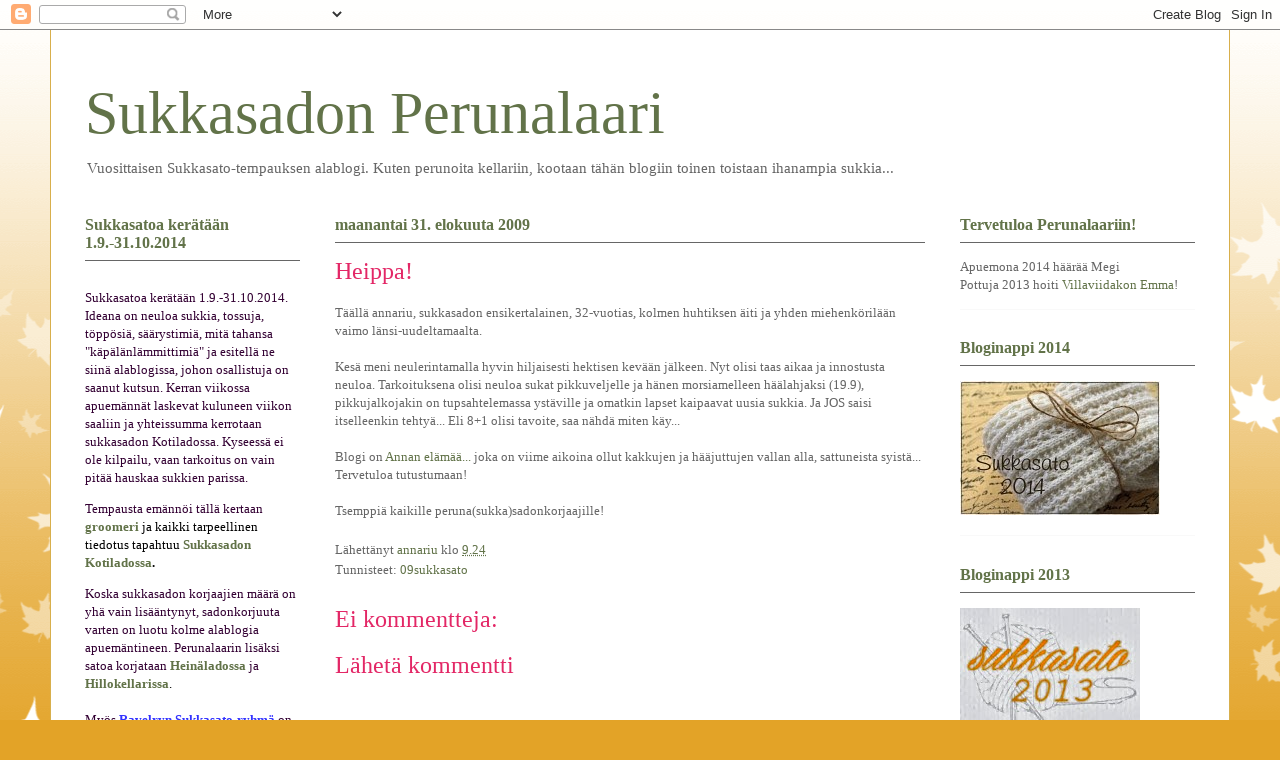

--- FILE ---
content_type: text/html; charset=UTF-8
request_url: https://perunalaari.blogspot.com/2009/08/heippa_7492.html
body_size: 12630
content:
<!DOCTYPE html>
<html class='v2' dir='ltr' lang='fi'>
<head>
<link href='https://www.blogger.com/static/v1/widgets/335934321-css_bundle_v2.css' rel='stylesheet' type='text/css'/>
<meta content='width=1100' name='viewport'/>
<meta content='text/html; charset=UTF-8' http-equiv='Content-Type'/>
<meta content='blogger' name='generator'/>
<link href='https://perunalaari.blogspot.com/favicon.ico' rel='icon' type='image/x-icon'/>
<link href='http://perunalaari.blogspot.com/2009/08/heippa_7492.html' rel='canonical'/>
<link rel="alternate" type="application/atom+xml" title="Sukkasadon Perunalaari - Atom" href="https://perunalaari.blogspot.com/feeds/posts/default" />
<link rel="alternate" type="application/rss+xml" title="Sukkasadon Perunalaari - RSS" href="https://perunalaari.blogspot.com/feeds/posts/default?alt=rss" />
<link rel="service.post" type="application/atom+xml" title="Sukkasadon Perunalaari - Atom" href="https://www.blogger.com/feeds/5178787379655633023/posts/default" />

<link rel="alternate" type="application/atom+xml" title="Sukkasadon Perunalaari - Atom" href="https://perunalaari.blogspot.com/feeds/1482787937976069904/comments/default" />
<!--Can't find substitution for tag [blog.ieCssRetrofitLinks]-->
<meta content='http://perunalaari.blogspot.com/2009/08/heippa_7492.html' property='og:url'/>
<meta content='Heippa!' property='og:title'/>
<meta content='Täällä annariu, sukkasadon ensikertalainen, 32-vuotias, kolmen huhtiksen äiti ja yhden miehenkörilään vaimo länsi-uudeltamaalta. Kesä meni n...' property='og:description'/>
<title>Sukkasadon Perunalaari: Heippa!</title>
<style id='page-skin-1' type='text/css'><!--
/*
-----------------------------------------------
Blogger Template Style
Name:     Ethereal
Designer: Jason Morrow
URL:      jasonmorrow.etsy.com
----------------------------------------------- */
/* Content
----------------------------------------------- */
body {
font: normal normal 13px Georgia, Utopia, 'Palatino Linotype', Palatino, serif;
color: #666666;
background: #e3a327 none repeat-x scroll top left;
}
html body .content-outer {
min-width: 0;
max-width: 100%;
width: 100%;
}
a:link {
text-decoration: none;
color: #627349;
}
a:visited {
text-decoration: none;
color: #4d469c;
}
a:hover {
text-decoration: underline;
color: #3778cd;
}
.main-inner {
padding-top: 15px;
}
.body-fauxcolumn-outer {
background: transparent url(//themes.googleusercontent.com/image?id=0BwVBOzw_-hbMNzE5NTg3YzUtMGU0Mi00OWQ3LTg2NjUtODk1OGVlMjg1YjZj) repeat-x scroll top center;
}
.content-fauxcolumns .fauxcolumn-inner {
background: #ffffff none repeat-x scroll top left;
border-left: 1px solid #d8af4c;
border-right: 1px solid #d8af4c;
}
/* Flexible Background
----------------------------------------------- */
.content-fauxcolumn-outer .fauxborder-left {
width: 100%;
padding-left: 0;
margin-left: -0;
background-color: transparent;
background-image: none;
background-repeat: no-repeat;
background-position: left top;
}
.content-fauxcolumn-outer .fauxborder-right {
margin-right: -0;
width: 0;
background-color: transparent;
background-image: none;
background-repeat: no-repeat;
background-position: right top;
}
/* Columns
----------------------------------------------- */
.content-inner {
padding: 0;
}
/* Header
----------------------------------------------- */
.header-inner {
padding: 27px 0 3px;
}
.header-inner .section {
margin: 0 35px;
}
.Header h1 {
font: normal normal 60px Georgia, Utopia, 'Palatino Linotype', Palatino, serif;
color: #627349;
}
.Header h1 a {
color: #627349;
}
.Header .description {
font-size: 115%;
color: #666666;
}
.header-inner .Header .titlewrapper,
.header-inner .Header .descriptionwrapper {
padding-left: 0;
padding-right: 0;
margin-bottom: 0;
}
/* Tabs
----------------------------------------------- */
.tabs-outer {
position: relative;
background: transparent;
}
.tabs-cap-top, .tabs-cap-bottom {
position: absolute;
width: 100%;
}
.tabs-cap-bottom {
bottom: 0;
}
.tabs-inner {
padding: 0;
}
.tabs-inner .section {
margin: 0 35px;
}
*+html body .tabs-inner .widget li {
padding: 1px;
}
.PageList {
border-bottom: 1px solid #eddc83;
}
.tabs-inner .widget li.selected a,
.tabs-inner .widget li a:hover {
position: relative;
-moz-border-radius-topleft: 5px;
-moz-border-radius-topright: 5px;
-webkit-border-top-left-radius: 5px;
-webkit-border-top-right-radius: 5px;
-goog-ms-border-top-left-radius: 5px;
-goog-ms-border-top-right-radius: 5px;
border-top-left-radius: 5px;
border-top-right-radius: 5px;
background: #eddc83 none ;
color: #627349;
}
.tabs-inner .widget li a {
display: inline-block;
margin: 0;
margin-right: 1px;
padding: .65em 1.5em;
font: normal normal 12px Georgia, Utopia, 'Palatino Linotype', Palatino, serif;
color: #627349;
background-color: #fff5b7;
-moz-border-radius-topleft: 5px;
-moz-border-radius-topright: 5px;
-webkit-border-top-left-radius: 5px;
-webkit-border-top-right-radius: 5px;
-goog-ms-border-top-left-radius: 5px;
-goog-ms-border-top-right-radius: 5px;
border-top-left-radius: 5px;
border-top-right-radius: 5px;
}
/* Headings
----------------------------------------------- */
h2 {
font: normal bold 16px Georgia, Utopia, 'Palatino Linotype', Palatino, serif;
color: #627349;
}
/* Widgets
----------------------------------------------- */
.main-inner .column-left-inner {
padding: 0 0 0 20px;
}
.main-inner .column-left-inner .section {
margin-right: 0;
}
.main-inner .column-right-inner {
padding: 0 20px 0 0;
}
.main-inner .column-right-inner .section {
margin-left: 0;
}
.main-inner .section {
padding: 0;
}
.main-inner .widget {
padding: 0 0 15px;
margin: 20px 0;
border-bottom: 1px solid #f9f9f9;
}
.main-inner .widget h2 {
margin: 0;
padding: .6em 0 .5em;
}
.footer-inner .widget h2 {
padding: 0 0 .4em;
}
.main-inner .widget h2 + div, .footer-inner .widget h2 + div {
padding-top: 15px;
}
.main-inner .widget .widget-content {
margin: 0;
padding: 15px 0 0;
}
.main-inner .widget ul, .main-inner .widget #ArchiveList ul.flat {
margin: -15px -15px -15px;
padding: 0;
list-style: none;
}
.main-inner .sidebar .widget h2 {
border-bottom: 1px solid #666666;
}
.main-inner .widget #ArchiveList {
margin: -15px 0 0;
}
.main-inner .widget ul li, .main-inner .widget #ArchiveList ul.flat li {
padding: .5em 15px;
text-indent: 0;
}
.main-inner .widget #ArchiveList ul li {
padding-top: .25em;
padding-bottom: .25em;
}
.main-inner .widget ul li:first-child, .main-inner .widget #ArchiveList ul.flat li:first-child {
border-top: none;
}
.main-inner .widget ul li:last-child, .main-inner .widget #ArchiveList ul.flat li:last-child {
border-bottom: none;
}
.main-inner .widget .post-body ul {
padding: 0 2.5em;
margin: .5em 0;
list-style: disc;
}
.main-inner .widget .post-body ul li {
padding: 0.25em 0;
margin-bottom: .25em;
color: #666666;
border: none;
}
.footer-inner .widget ul {
padding: 0;
list-style: none;
}
.widget .zippy {
color: #666666;
}
/* Posts
----------------------------------------------- */
.main.section {
margin: 0 20px;
}
body .main-inner .Blog {
padding: 0;
background-color: transparent;
border: none;
}
.main-inner .widget h2.date-header {
border-bottom: 1px solid #666666;
}
.date-outer {
position: relative;
margin: 15px 0 20px;
}
.date-outer:first-child {
margin-top: 0;
}
.date-posts {
clear: both;
}
.post-outer, .inline-ad {
border-bottom: 1px solid #f9f9f9;
padding: 30px 0;
}
.post-outer {
padding-bottom: 10px;
}
.post-outer:first-child {
padding-top: 0;
border-top: none;
}
.post-outer:last-child, .inline-ad:last-child {
border-bottom: none;
}
.post-body img {
padding: 8px;
}
h3.post-title, h4 {
font: normal normal 24px Georgia, Utopia, 'Palatino Linotype', Palatino, serif;
color: #e32766;
}
h3.post-title a {
font: normal normal 24px Georgia, Utopia, 'Palatino Linotype', Palatino, serif;
color: #e32766;
text-decoration: none;
}
h3.post-title a:hover {
color: #3778cd;
text-decoration: underline;
}
.post-header {
margin: 0 0 1.5em;
}
.post-body {
line-height: 1.4;
}
.post-footer {
margin: 1.5em 0 0;
}
#blog-pager {
padding: 15px;
}
.blog-feeds, .post-feeds {
margin: 1em 0;
text-align: center;
}
.post-outer .comments {
margin-top: 2em;
}
/* Comments
----------------------------------------------- */
.comments .comments-content .icon.blog-author {
background-repeat: no-repeat;
background-image: url([data-uri]);
}
.comments .comments-content .loadmore a {
background: #ffffff none repeat-x scroll top left;
}
.comments .comments-content .loadmore a {
border-top: 1px solid #666666;
border-bottom: 1px solid #666666;
}
.comments .comment-thread.inline-thread {
background: #ffffff none repeat-x scroll top left;
}
.comments .continue {
border-top: 2px solid #666666;
}
/* Footer
----------------------------------------------- */
.footer-inner {
padding: 30px 0;
overflow: hidden;
}
/* Mobile
----------------------------------------------- */
body.mobile  {
background-size: auto
}
.mobile .body-fauxcolumn-outer {
background: ;
}
.mobile .content-fauxcolumns .fauxcolumn-inner {
opacity: 0.75;
}
.mobile .content-fauxcolumn-outer .fauxborder-right {
margin-right: 0;
}
.mobile-link-button {
background-color: #eddc83;
}
.mobile-link-button a:link, .mobile-link-button a:visited {
color: #627349;
}
.mobile-index-contents {
color: #444444;
}
.mobile .body-fauxcolumn-outer {
background-size: 100% auto;
}
.mobile .mobile-date-outer {
border-bottom: transparent;
}
.mobile .PageList {
border-bottom: none;
}
.mobile .tabs-inner .section {
margin: 0;
}
.mobile .tabs-inner .PageList .widget-content {
background: #eddc83 none;
color: #627349;
}
.mobile .tabs-inner .PageList .widget-content .pagelist-arrow {
border-left: 1px solid #627349;
}
.mobile .footer-inner {
overflow: visible;
}
body.mobile .AdSense {
margin: 0 -10px;
}

--></style>
<style id='template-skin-1' type='text/css'><!--
body {
min-width: 1180px;
}
.content-outer, .content-fauxcolumn-outer, .region-inner {
min-width: 1180px;
max-width: 1180px;
_width: 1180px;
}
.main-inner .columns {
padding-left: 250px;
padding-right: 270px;
}
.main-inner .fauxcolumn-center-outer {
left: 250px;
right: 270px;
/* IE6 does not respect left and right together */
_width: expression(this.parentNode.offsetWidth -
parseInt("250px") -
parseInt("270px") + 'px');
}
.main-inner .fauxcolumn-left-outer {
width: 250px;
}
.main-inner .fauxcolumn-right-outer {
width: 270px;
}
.main-inner .column-left-outer {
width: 250px;
right: 100%;
margin-left: -250px;
}
.main-inner .column-right-outer {
width: 270px;
margin-right: -270px;
}
#layout {
min-width: 0;
}
#layout .content-outer {
min-width: 0;
width: 800px;
}
#layout .region-inner {
min-width: 0;
width: auto;
}
body#layout div.add_widget {
padding: 8px;
}
body#layout div.add_widget a {
margin-left: 32px;
}
--></style>
<link href='https://www.blogger.com/dyn-css/authorization.css?targetBlogID=5178787379655633023&amp;zx=020d9d87-cf2f-4ab4-b872-eaa31e27bc2a' media='none' onload='if(media!=&#39;all&#39;)media=&#39;all&#39;' rel='stylesheet'/><noscript><link href='https://www.blogger.com/dyn-css/authorization.css?targetBlogID=5178787379655633023&amp;zx=020d9d87-cf2f-4ab4-b872-eaa31e27bc2a' rel='stylesheet'/></noscript>
<meta name='google-adsense-platform-account' content='ca-host-pub-1556223355139109'/>
<meta name='google-adsense-platform-domain' content='blogspot.com'/>

</head>
<body class='loading variant-leaves1'>
<div class='navbar section' id='navbar' name='Navigointipalkki'><div class='widget Navbar' data-version='1' id='Navbar1'><script type="text/javascript">
    function setAttributeOnload(object, attribute, val) {
      if(window.addEventListener) {
        window.addEventListener('load',
          function(){ object[attribute] = val; }, false);
      } else {
        window.attachEvent('onload', function(){ object[attribute] = val; });
      }
    }
  </script>
<div id="navbar-iframe-container"></div>
<script type="text/javascript" src="https://apis.google.com/js/platform.js"></script>
<script type="text/javascript">
      gapi.load("gapi.iframes:gapi.iframes.style.bubble", function() {
        if (gapi.iframes && gapi.iframes.getContext) {
          gapi.iframes.getContext().openChild({
              url: 'https://www.blogger.com/navbar/5178787379655633023?po\x3d1482787937976069904\x26origin\x3dhttps://perunalaari.blogspot.com',
              where: document.getElementById("navbar-iframe-container"),
              id: "navbar-iframe"
          });
        }
      });
    </script><script type="text/javascript">
(function() {
var script = document.createElement('script');
script.type = 'text/javascript';
script.src = '//pagead2.googlesyndication.com/pagead/js/google_top_exp.js';
var head = document.getElementsByTagName('head')[0];
if (head) {
head.appendChild(script);
}})();
</script>
</div></div>
<div class='body-fauxcolumns'>
<div class='fauxcolumn-outer body-fauxcolumn-outer'>
<div class='cap-top'>
<div class='cap-left'></div>
<div class='cap-right'></div>
</div>
<div class='fauxborder-left'>
<div class='fauxborder-right'></div>
<div class='fauxcolumn-inner'>
</div>
</div>
<div class='cap-bottom'>
<div class='cap-left'></div>
<div class='cap-right'></div>
</div>
</div>
</div>
<div class='content'>
<div class='content-fauxcolumns'>
<div class='fauxcolumn-outer content-fauxcolumn-outer'>
<div class='cap-top'>
<div class='cap-left'></div>
<div class='cap-right'></div>
</div>
<div class='fauxborder-left'>
<div class='fauxborder-right'></div>
<div class='fauxcolumn-inner'>
</div>
</div>
<div class='cap-bottom'>
<div class='cap-left'></div>
<div class='cap-right'></div>
</div>
</div>
</div>
<div class='content-outer'>
<div class='content-cap-top cap-top'>
<div class='cap-left'></div>
<div class='cap-right'></div>
</div>
<div class='fauxborder-left content-fauxborder-left'>
<div class='fauxborder-right content-fauxborder-right'></div>
<div class='content-inner'>
<header>
<div class='header-outer'>
<div class='header-cap-top cap-top'>
<div class='cap-left'></div>
<div class='cap-right'></div>
</div>
<div class='fauxborder-left header-fauxborder-left'>
<div class='fauxborder-right header-fauxborder-right'></div>
<div class='region-inner header-inner'>
<div class='header section' id='header' name='Otsikko'><div class='widget Header' data-version='1' id='Header1'>
<div id='header-inner'>
<div class='titlewrapper'>
<h1 class='title'>
<a href='https://perunalaari.blogspot.com/'>
Sukkasadon Perunalaari
</a>
</h1>
</div>
<div class='descriptionwrapper'>
<p class='description'><span>Vuosittaisen Sukkasato-tempauksen alablogi. Kuten perunoita kellariin, kootaan tähän blogiin toinen toistaan ihanampia sukkia...</span></p>
</div>
</div>
</div></div>
</div>
</div>
<div class='header-cap-bottom cap-bottom'>
<div class='cap-left'></div>
<div class='cap-right'></div>
</div>
</div>
</header>
<div class='tabs-outer'>
<div class='tabs-cap-top cap-top'>
<div class='cap-left'></div>
<div class='cap-right'></div>
</div>
<div class='fauxborder-left tabs-fauxborder-left'>
<div class='fauxborder-right tabs-fauxborder-right'></div>
<div class='region-inner tabs-inner'>
<div class='tabs no-items section' id='crosscol' name='Kaikki sarakkeet'></div>
<div class='tabs no-items section' id='crosscol-overflow' name='Cross-Column 2'></div>
</div>
</div>
<div class='tabs-cap-bottom cap-bottom'>
<div class='cap-left'></div>
<div class='cap-right'></div>
</div>
</div>
<div class='main-outer'>
<div class='main-cap-top cap-top'>
<div class='cap-left'></div>
<div class='cap-right'></div>
</div>
<div class='fauxborder-left main-fauxborder-left'>
<div class='fauxborder-right main-fauxborder-right'></div>
<div class='region-inner main-inner'>
<div class='columns fauxcolumns'>
<div class='fauxcolumn-outer fauxcolumn-center-outer'>
<div class='cap-top'>
<div class='cap-left'></div>
<div class='cap-right'></div>
</div>
<div class='fauxborder-left'>
<div class='fauxborder-right'></div>
<div class='fauxcolumn-inner'>
</div>
</div>
<div class='cap-bottom'>
<div class='cap-left'></div>
<div class='cap-right'></div>
</div>
</div>
<div class='fauxcolumn-outer fauxcolumn-left-outer'>
<div class='cap-top'>
<div class='cap-left'></div>
<div class='cap-right'></div>
</div>
<div class='fauxborder-left'>
<div class='fauxborder-right'></div>
<div class='fauxcolumn-inner'>
</div>
</div>
<div class='cap-bottom'>
<div class='cap-left'></div>
<div class='cap-right'></div>
</div>
</div>
<div class='fauxcolumn-outer fauxcolumn-right-outer'>
<div class='cap-top'>
<div class='cap-left'></div>
<div class='cap-right'></div>
</div>
<div class='fauxborder-left'>
<div class='fauxborder-right'></div>
<div class='fauxcolumn-inner'>
</div>
</div>
<div class='cap-bottom'>
<div class='cap-left'></div>
<div class='cap-right'></div>
</div>
</div>
<!-- corrects IE6 width calculation -->
<div class='columns-inner'>
<div class='column-center-outer'>
<div class='column-center-inner'>
<div class='main section' id='main' name='Ensisijainen'><div class='widget Blog' data-version='1' id='Blog1'>
<div class='blog-posts hfeed'>

          <div class="date-outer">
        
<h2 class='date-header'><span>maanantai 31. elokuuta 2009</span></h2>

          <div class="date-posts">
        
<div class='post-outer'>
<div class='post hentry uncustomized-post-template' itemprop='blogPost' itemscope='itemscope' itemtype='http://schema.org/BlogPosting'>
<meta content='5178787379655633023' itemprop='blogId'/>
<meta content='1482787937976069904' itemprop='postId'/>
<a name='1482787937976069904'></a>
<h3 class='post-title entry-title' itemprop='name'>
Heippa!
</h3>
<div class='post-header'>
<div class='post-header-line-1'></div>
</div>
<div class='post-body entry-content' id='post-body-1482787937976069904' itemprop='description articleBody'>
Täällä annariu, sukkasadon ensikertalainen, 32-vuotias, kolmen huhtiksen äiti ja yhden miehenkörilään vaimo länsi-uudeltamaalta.<br /><br />Kesä meni neulerintamalla hyvin hiljaisesti hektisen kevään jälkeen. Nyt olisi taas aikaa ja innostusta neuloa. Tarkoituksena olisi neuloa sukat pikkuveljelle ja hänen morsiamelleen häälahjaksi (19.9), pikkujalkojakin on tupsahtelemassa ystäville ja omatkin lapset kaipaavat uusia sukkia. Ja JOS saisi itselleenkin tehtyä... Eli 8+1 olisi tavoite, saa nähdä miten käy...<br /><br />Blogi on <a href="http://annariu.vuodatus.net/">Annan elämää...</a> joka on viime aikoina ollut kakkujen ja hääjuttujen vallan alla, sattuneista syistä... Tervetuloa tutustumaan!<br /><br />Tsemppiä kaikille peruna(sukka)sadonkorjaajille!
<div style='clear: both;'></div>
</div>
<div class='post-footer'>
<div class='post-footer-line post-footer-line-1'>
<span class='post-author vcard'>
Lähettänyt
<span class='fn' itemprop='author' itemscope='itemscope' itemtype='http://schema.org/Person'>
<meta content='https://www.blogger.com/profile/14263401802608614146' itemprop='url'/>
<a class='g-profile' href='https://www.blogger.com/profile/14263401802608614146' rel='author' title='author profile'>
<span itemprop='name'>annariu</span>
</a>
</span>
</span>
<span class='post-timestamp'>
klo
<meta content='http://perunalaari.blogspot.com/2009/08/heippa_7492.html' itemprop='url'/>
<a class='timestamp-link' href='https://perunalaari.blogspot.com/2009/08/heippa_7492.html' rel='bookmark' title='permanent link'><abbr class='published' itemprop='datePublished' title='2009-08-31T09:24:00+03:00'>9.24</abbr></a>
</span>
<span class='post-comment-link'>
</span>
<span class='post-icons'>
<span class='item-control blog-admin pid-617409502'>
<a href='https://www.blogger.com/post-edit.g?blogID=5178787379655633023&postID=1482787937976069904&from=pencil' title='Muokkaa tekstiä'>
<img alt='' class='icon-action' height='18' src='https://resources.blogblog.com/img/icon18_edit_allbkg.gif' width='18'/>
</a>
</span>
</span>
<div class='post-share-buttons goog-inline-block'>
</div>
</div>
<div class='post-footer-line post-footer-line-2'>
<span class='post-labels'>
Tunnisteet:
<a href='https://perunalaari.blogspot.com/search/label/09sukkasato' rel='tag'>09sukkasato</a>
</span>
</div>
<div class='post-footer-line post-footer-line-3'>
<span class='post-location'>
</span>
</div>
</div>
</div>
<div class='comments' id='comments'>
<a name='comments'></a>
<h4>Ei kommentteja:</h4>
<div id='Blog1_comments-block-wrapper'>
<dl class='avatar-comment-indent' id='comments-block'>
</dl>
</div>
<p class='comment-footer'>
<div class='comment-form'>
<a name='comment-form'></a>
<h4 id='comment-post-message'>Lähetä kommentti</h4>
<p>
</p>
<a href='https://www.blogger.com/comment/frame/5178787379655633023?po=1482787937976069904&hl=fi&saa=85391&origin=https://perunalaari.blogspot.com' id='comment-editor-src'></a>
<iframe allowtransparency='true' class='blogger-iframe-colorize blogger-comment-from-post' frameborder='0' height='410px' id='comment-editor' name='comment-editor' src='' width='100%'></iframe>
<script src='https://www.blogger.com/static/v1/jsbin/2830521187-comment_from_post_iframe.js' type='text/javascript'></script>
<script type='text/javascript'>
      BLOG_CMT_createIframe('https://www.blogger.com/rpc_relay.html');
    </script>
</div>
</p>
</div>
</div>

        </div></div>
      
</div>
<div class='blog-pager' id='blog-pager'>
<span id='blog-pager-newer-link'>
<a class='blog-pager-newer-link' href='https://perunalaari.blogspot.com/2009/08/sukat.html' id='Blog1_blog-pager-newer-link' title='Uudempi teksti'>Uudempi teksti</a>
</span>
<span id='blog-pager-older-link'>
<a class='blog-pager-older-link' href='https://perunalaari.blogspot.com/2009/08/tervehdys-kaikille_30.html' id='Blog1_blog-pager-older-link' title='Vanhempi viesti'>Vanhempi viesti</a>
</span>
<a class='home-link' href='https://perunalaari.blogspot.com/'>Etusivu</a>
</div>
<div class='clear'></div>
<div class='post-feeds'>
<div class='feed-links'>
Tilaa:
<a class='feed-link' href='https://perunalaari.blogspot.com/feeds/1482787937976069904/comments/default' target='_blank' type='application/atom+xml'>Lähetä kommentteja (Atom)</a>
</div>
</div>
</div></div>
</div>
</div>
<div class='column-left-outer'>
<div class='column-left-inner'>
<aside>
<div class='sidebar section' id='sidebar-left-1'><div class='widget Text' data-version='1' id='Text1'>
<h2 class='title'>Sukkasatoa kerätään 1.9.-31.10.2014</h2>
<div class='widget-content'>
<p style="font-weight: normal;"><span class="Apple-style-span" style="color: #330033;"><b><span class="Apple-style-span" style="font-weight: normal;"><b></b></span></b></span></p><span class="Apple-style-span" style="color: #330033;"><p style="font-weight: bold;"><span style="font-weight: normal;font-size:100%;">Sukkasatoa kerätään 1.9.-31.10.2014. Ideana on neuloa sukkia, tossuja, töppösiä, säärystimiä, mitä tahansa "käpälänlämmittimiä" ja esitellä ne siinä alablogissa, johon osallistuja on saanut kutsun. Kerran viikossa apuemännät laskevat kuluneen viikon saaliin ja yhteissumma kerrotaan sukkasadon Kotiladossa. Kyseessä ei ole kilpailu, vaan tarkoitus on vain pitää hauskaa sukkien parissa.</span></p><p style="font-weight: bold;"><span style="color: #330033;"><span><span style="color: #993399;"><span><span style="color: #330033;"><span class="Apple-style-span" style="font-weight: normal;">Tempausta emännöi tällä kertaan </span> </span><b><a href="http://groomeri.blogspot.fi/">groomeri</a> <span class="Apple-style-span" style="color: black;"><span class="Apple-style-span" style="font-weight: normal;">ja kaikki tarpeellinen tiedotus tapahtuu<b> <a href="http://sukkasato.blogspot.com/">Sukkasadon Kotiladossa</a>.</b></span></span></b></span></span></span></span></p><p style="display: inline !important;"><span class="Apple-style-span" style="font-weight: normal;">Koska sukkasadon korjaajien määrä on yhä vain lisääntynyt, sadonkorjuuta varten on luotu kolme alablogia apuemäntineen. Perunalaarin lisäksi satoa korjataan </span><a href="http://heinalato.blogspot.com/" style="font-weight: bold;">Heinäladossa</a><b> </b><b> </b>ja<b> </b><a href="http://hillokellari.blogspot.com/" style="font-weight: bold;">Hillokellarissa</a><b style="font-weight: bold;"><span class="Apple-style-span" style="font-weight: normal;"><span style="color:#000000;">.</span></span></b><b style="font-weight: bold;"><span class="Apple-style-span" style="font-weight: normal;"><br /></span></b></p><br /><b style="font-weight: bold;"><p style="display: inline ! important;"> </p></b><span style="color: #330033; font-weight: bold;"><span><span style="color: #993399;"><span><span style="color: #330033;"><span class="Apple-style-span" style="font-weight: normal;">Myös</span> </span><a href="http://www.ravelry.com/groups/sukkasato---sock-harvest-2008" style="color: #3333ff;">Ravelryn Sukkasato-ryhmä</a><span style="color: #330033;"> <span class="Apple-style-span" style="font-weight: normal;">on edelleen toiminnassa, siellä voi sukkia esitellä vaikkei osallistuisi satoiluun täällä blogeissa ollenkaan.</span></span></span></span></span></span><br /><span style="color: #330033; font-weight: bold;"><span><span style="color: #993399;"><span><span style="color: #330033;"><span class="Apple-style-span" style="font-weight: normal;"></span></span></span></span></span></span></span><p style="font-weight: normal;"></p>
</div>
<div class='clear'></div>
</div><div class='widget LinkList' data-version='1' id='LinkList2'>
<h2>Bloggerin käyttöohjeita Kotiladossa</h2>
<div class='widget-content'>
<ul>
<li><a href='http://sukkasato.blogspot.com/2008/08/blogger-ohje.html'>Bloggeriin kirjautuminen ja blogiin kirjoittaminen</a></li>
<li><a href='http://sukkasato.blogspot.com/2008/09/linkin-tekeminen-tekstiin.html'>Linkin tekeminen tekstiin</a></li>
<li><a href='http://sukkasato.blogspot.com/2008/08/napin-linkittminen.html'>Napin linkittäminen</a></li>
</ul>
<div class='clear'></div>
</div>
</div><div class='widget LinkList' data-version='1' id='LinkList1'>
<div class='widget-content'>
<ul>
<li><a href='http://www.blogilista.fi/blogi/sukkasadon-perunalaari/38184'>Perunalaari Blogilistalla</a></li>
<li><a href='http://www.blogilista.fi/blogi/sukkasadon-heinalato/25074'>Heinälato Blogilistalla</a></li>
<li><a href='http://www.blogilista.fi/blogi/sukkasadon-hillokellari/25075'>Hillokellari Blogilistalla</a></li>
<li><a href='http://www.blogilista.fi/blogi/sukkasadon-kotilato/15313'>Kotilato Blogilistalla</a></li>
<li><a href='http://www.ravelry.com/groups/sukkasato---sock-harvest-2008'>Sukkasato Ravelryssä</a></li>
</ul>
<div class='clear'></div>
</div>
</div><div class='widget Label' data-version='1' id='Label2'>
<h2>Menneet sukkasadot</h2>
<div class='widget-content list-label-widget-content'>
<ul>
<li>
<a dir='ltr' href='https://perunalaari.blogspot.com/search/label/09sukkasato'>09sukkasato</a>
<span dir='ltr'>(455)</span>
</li>
<li>
<a dir='ltr' href='https://perunalaari.blogspot.com/search/label/10sukkasato'>10sukkasato</a>
<span dir='ltr'>(531)</span>
</li>
<li>
<a dir='ltr' href='https://perunalaari.blogspot.com/search/label/11sukkasato'>11sukkasato</a>
<span dir='ltr'>(66)</span>
</li>
<li>
<a dir='ltr' href='https://perunalaari.blogspot.com/search/label/12Sukkasato'>12Sukkasato</a>
<span dir='ltr'>(152)</span>
</li>
<li>
<a dir='ltr' href='https://perunalaari.blogspot.com/search/label/13sukkasato'>13sukkasato</a>
<span dir='ltr'>(262)</span>
</li>
</ul>
<div class='clear'></div>
</div>
</div></div>
</aside>
</div>
</div>
<div class='column-right-outer'>
<div class='column-right-inner'>
<aside>
<div class='sidebar section' id='sidebar-right-1'><div class='widget Text' data-version='1' id='Text5'>
<h2 class='title'>Tervetuloa Perunalaariin!</h2>
<div class='widget-content'>
Apuemona 2014 häärää Megi<br />Pottuja 2013 hoiti <a href="http://www.villaviidakko.blogspot.fi/">Villaviidakon Emma</a>!<br />
</div>
<div class='clear'></div>
</div><div class='widget Image' data-version='1' id='Image2'>
<h2>Bloginappi 2014</h2>
<div class='widget-content'>
<a href='http://sukkasato.blogspot.fi/'>
<img alt='Bloginappi 2014' height='134' id='Image2_img' src='https://blogger.googleusercontent.com/img/b/R29vZ2xl/AVvXsEhW6KDZg7Luj2g7pIXLa_S9V2dkRRwaJrulxJ79YyD-PUra2jM6fbEk72ONvCWscM7ibJZ60UUV8XgUC8R0OIEbpFZQpSQDfYBuBc44-NlxvitC8l03Ksr0QSQJab0KAlEQL2rOfazGn3U/s1600/1+%2528200+x+134%2529.jpg' width='200'/>
</a>
<br/>
</div>
<div class='clear'></div>
</div><div class='widget Image' data-version='1' id='Image1'>
<h2>Bloginappi 2013</h2>
<div class='widget-content'>
<a href='http://sukkasato.blogspot.fi/'>
<img alt='Bloginappi 2013' height='132' id='Image1_img' src='https://blogger.googleusercontent.com/img/b/R29vZ2xl/AVvXsEj712ecBKrtUlSguMME2zXUAJXnFh3f5iBfDKzMw5fkn8r0lmmsZznp7ERmcCj9nB4SkQj6RFvrioT9yNxOsAdP7b5lA882Xh0yH0nMwaa7kMawWEhd2uPrOp9v7lxLHFeaZkTufn7lpQ0/s260/sukkasato13.jpg' width='180'/>
</a>
<br/>
</div>
<div class='clear'></div>
</div><div class='widget Label' data-version='1' id='Label1'>
<h2>Perunalaarin sadonkorjaajat</h2>
<div class='widget-content list-label-widget-content'>
<ul>
<li>
<a dir='ltr' href='https://perunalaari.blogspot.com/search/label/14Anniina'>14Anniina</a>
<span dir='ltr'>(6)</span>
</li>
<li>
<a dir='ltr' href='https://perunalaari.blogspot.com/search/label/14AnnikaRG'>14AnnikaRG</a>
<span dir='ltr'>(5)</span>
</li>
<li>
<a dir='ltr' href='https://perunalaari.blogspot.com/search/label/14Eija'>14Eija</a>
<span dir='ltr'>(4)</span>
</li>
<li>
<a dir='ltr' href='https://perunalaari.blogspot.com/search/label/14Heleena'>14Heleena</a>
<span dir='ltr'>(17)</span>
</li>
<li>
<a dir='ltr' href='https://perunalaari.blogspot.com/search/label/14Henna'>14Henna</a>
<span dir='ltr'>(2)</span>
</li>
<li>
<a dir='ltr' href='https://perunalaari.blogspot.com/search/label/14MariJ'>14MariJ</a>
<span dir='ltr'>(9)</span>
</li>
<li>
<a dir='ltr' href='https://perunalaari.blogspot.com/search/label/14Matleena'>14Matleena</a>
<span dir='ltr'>(10)</span>
</li>
<li>
<a dir='ltr' href='https://perunalaari.blogspot.com/search/label/14Megi'>14Megi</a>
<span dir='ltr'>(6)</span>
</li>
<li>
<a dir='ltr' href='https://perunalaari.blogspot.com/search/label/14Minnamanna'>14Minnamanna</a>
<span dir='ltr'>(6)</span>
</li>
<li>
<a dir='ltr' href='https://perunalaari.blogspot.com/search/label/14Ninnuli'>14Ninnuli</a>
<span dir='ltr'>(7)</span>
</li>
<li>
<a dir='ltr' href='https://perunalaari.blogspot.com/search/label/14Olga'>14Olga</a>
<span dir='ltr'>(3)</span>
</li>
<li>
<a dir='ltr' href='https://perunalaari.blogspot.com/search/label/14SViU'>14SViU</a>
<span dir='ltr'>(3)</span>
</li>
<li>
<a dir='ltr' href='https://perunalaari.blogspot.com/search/label/14Sari'>14Sari</a>
<span dir='ltr'>(6)</span>
</li>
<li>
<a dir='ltr' href='https://perunalaari.blogspot.com/search/label/14TarjaA'>14TarjaA</a>
<span dir='ltr'>(2)</span>
</li>
<li>
<a dir='ltr' href='https://perunalaari.blogspot.com/search/label/14Telle'>14Telle</a>
<span dir='ltr'>(4)</span>
</li>
<li>
<a dir='ltr' href='https://perunalaari.blogspot.com/search/label/14Terukas'>14Terukas</a>
<span dir='ltr'>(3)</span>
</li>
<li>
<a dir='ltr' href='https://perunalaari.blogspot.com/search/label/14Tiia%20N'>14Tiia N</a>
<span dir='ltr'>(5)</span>
</li>
<li>
<a dir='ltr' href='https://perunalaari.blogspot.com/search/label/14Tiinatei'>14Tiinatei</a>
<span dir='ltr'>(8)</span>
</li>
<li>
<a dir='ltr' href='https://perunalaari.blogspot.com/search/label/14knea'>14knea</a>
<span dir='ltr'>(23)</span>
</li>
<li>
<a dir='ltr' href='https://perunalaari.blogspot.com/search/label/14seikku'>14seikku</a>
<span dir='ltr'>(20)</span>
</li>
<li>
<a dir='ltr' href='https://perunalaari.blogspot.com/search/label/14sude'>14sude</a>
<span dir='ltr'>(1)</span>
</li>
</ul>
<div class='clear'></div>
</div>
</div><div class='widget Text' data-version='1' id='Text3'>
<h2 class='title'>Tunnisteiden käyttö</h2>
<div class='widget-content'>
<div><span style="font-size:100%;"> Laitathan kaikkiin teksteihin 14-alkuisen tunnisteen, jotta ne saadaan lajiteltua ja aikanaan laskettua myös valmistuneet sukkamäärät. Tänä vuonna käytämme seuraavia tunnisteita:<br /><br /></span></div><div><span style="font-size:100%;"><b>14sukkasato,<br />14omanimi,<br />14esittely,<br />14valmiit,<br />14kesken<br />14sukat,<br />14tossut,<br />14säärystimet,<br />14aikuiselle,<br />14miesten<br />14naisten<br />14lapselle,<br />14vauvalle,<br /><br /></b>Tarkemmat ohjeet tunnisteiden käyttöön löydät 2013 ohjeistuksesta <a href="http://perunalaari.blogspot.fi/2013/08/apuemo-tiedottaa-tunnisteiden-kaytto.html">täältä.</a><br /></span></div>
</div>
<div class='clear'></div>
</div><div class='widget Label' data-version='1' id='Label3'>
<h2>Kategoriat 2014</h2>
<div class='widget-content list-label-widget-content'>
<ul>
<li>
<a dir='ltr' href='https://perunalaari.blogspot.com/search/label/14aikuiselle'>14aikuiselle</a>
<span dir='ltr'>(89)</span>
</li>
<li>
<a dir='ltr' href='https://perunalaari.blogspot.com/search/label/14apuemo'>14apuemo</a>
<span dir='ltr'>(12)</span>
</li>
<li>
<a dir='ltr' href='https://perunalaari.blogspot.com/search/label/14esittely'>14esittely</a>
<span dir='ltr'>(19)</span>
</li>
<li>
<a dir='ltr' href='https://perunalaari.blogspot.com/search/label/14lapselle'>14lapselle</a>
<span dir='ltr'>(26)</span>
</li>
<li>
<a dir='ltr' href='https://perunalaari.blogspot.com/search/label/14naisten'>14naisten</a>
<span dir='ltr'>(44)</span>
</li>
<li>
<a dir='ltr' href='https://perunalaari.blogspot.com/search/label/14sukat'>14sukat</a>
<span dir='ltr'>(104)</span>
</li>
<li>
<a dir='ltr' href='https://perunalaari.blogspot.com/search/label/14sukkasato'>14sukkasato</a>
<span dir='ltr'>(144)</span>
</li>
<li>
<a dir='ltr' href='https://perunalaari.blogspot.com/search/label/14s%C3%A4%C3%A4rystimet'>14säärystimet</a>
<span dir='ltr'>(2)</span>
</li>
<li>
<a dir='ltr' href='https://perunalaari.blogspot.com/search/label/14tossut'>14tossut</a>
<span dir='ltr'>(11)</span>
</li>
<li>
<a dir='ltr' href='https://perunalaari.blogspot.com/search/label/14valmiit'>14valmiit</a>
<span dir='ltr'>(117)</span>
</li>
<li>
<a dir='ltr' href='https://perunalaari.blogspot.com/search/label/14vauvalle'>14vauvalle</a>
<span dir='ltr'>(9)</span>
</li>
<li>
<a dir='ltr' href='https://perunalaari.blogspot.com/search/label/14viikkolaskenta'>14viikkolaskenta</a>
<span dir='ltr'>(10)</span>
</li>
</ul>
<div class='clear'></div>
</div>
</div><div class='widget Followers' data-version='1' id='Followers1'>
<h2 class='title'>Lukijat</h2>
<div class='widget-content'>
<div id='Followers1-wrapper'>
<div style='margin-right:2px;'>
<div><script type="text/javascript" src="https://apis.google.com/js/platform.js"></script>
<div id="followers-iframe-container"></div>
<script type="text/javascript">
    window.followersIframe = null;
    function followersIframeOpen(url) {
      gapi.load("gapi.iframes", function() {
        if (gapi.iframes && gapi.iframes.getContext) {
          window.followersIframe = gapi.iframes.getContext().openChild({
            url: url,
            where: document.getElementById("followers-iframe-container"),
            messageHandlersFilter: gapi.iframes.CROSS_ORIGIN_IFRAMES_FILTER,
            messageHandlers: {
              '_ready': function(obj) {
                window.followersIframe.getIframeEl().height = obj.height;
              },
              'reset': function() {
                window.followersIframe.close();
                followersIframeOpen("https://www.blogger.com/followers/frame/5178787379655633023?colors\x3dCgt0cmFuc3BhcmVudBILdHJhbnNwYXJlbnQaByM2NjY2NjYiByM2MjczNDkqByNmZmZmZmYyByM2MjczNDk6ByM2NjY2NjZCByM2MjczNDlKByM2NjY2NjZSByM2MjczNDlaC3RyYW5zcGFyZW50\x26pageSize\x3d21\x26hl\x3dfi\x26origin\x3dhttps://perunalaari.blogspot.com");
              },
              'open': function(url) {
                window.followersIframe.close();
                followersIframeOpen(url);
              }
            }
          });
        }
      });
    }
    followersIframeOpen("https://www.blogger.com/followers/frame/5178787379655633023?colors\x3dCgt0cmFuc3BhcmVudBILdHJhbnNwYXJlbnQaByM2NjY2NjYiByM2MjczNDkqByNmZmZmZmYyByM2MjczNDk6ByM2NjY2NjZCByM2MjczNDlKByM2NjY2NjZSByM2MjczNDlaC3RyYW5zcGFyZW50\x26pageSize\x3d21\x26hl\x3dfi\x26origin\x3dhttps://perunalaari.blogspot.com");
  </script></div>
</div>
</div>
<div class='clear'></div>
</div>
</div><div class='widget BlogArchive' data-version='1' id='BlogArchive1'>
<h2>Blogiarkisto</h2>
<div class='widget-content'>
<div id='ArchiveList'>
<div id='BlogArchive1_ArchiveList'>
<ul class='hierarchy'>
<li class='archivedate collapsed'>
<a class='toggle' href='javascript:void(0)'>
<span class='zippy'>

        &#9658;&#160;
      
</span>
</a>
<a class='post-count-link' href='https://perunalaari.blogspot.com/2014/'>
2014
</a>
<span class='post-count' dir='ltr'>(160)</span>
<ul class='hierarchy'>
<li class='archivedate collapsed'>
<a class='toggle' href='javascript:void(0)'>
<span class='zippy'>

        &#9658;&#160;
      
</span>
</a>
<a class='post-count-link' href='https://perunalaari.blogspot.com/2014/11/'>
marraskuuta
</a>
<span class='post-count' dir='ltr'>(10)</span>
</li>
</ul>
<ul class='hierarchy'>
<li class='archivedate collapsed'>
<a class='toggle' href='javascript:void(0)'>
<span class='zippy'>

        &#9658;&#160;
      
</span>
</a>
<a class='post-count-link' href='https://perunalaari.blogspot.com/2014/10/'>
lokakuuta
</a>
<span class='post-count' dir='ltr'>(69)</span>
</li>
</ul>
<ul class='hierarchy'>
<li class='archivedate collapsed'>
<a class='toggle' href='javascript:void(0)'>
<span class='zippy'>

        &#9658;&#160;
      
</span>
</a>
<a class='post-count-link' href='https://perunalaari.blogspot.com/2014/09/'>
syyskuuta
</a>
<span class='post-count' dir='ltr'>(69)</span>
</li>
</ul>
<ul class='hierarchy'>
<li class='archivedate collapsed'>
<a class='toggle' href='javascript:void(0)'>
<span class='zippy'>

        &#9658;&#160;
      
</span>
</a>
<a class='post-count-link' href='https://perunalaari.blogspot.com/2014/08/'>
elokuuta
</a>
<span class='post-count' dir='ltr'>(12)</span>
</li>
</ul>
</li>
</ul>
<ul class='hierarchy'>
<li class='archivedate collapsed'>
<a class='toggle' href='javascript:void(0)'>
<span class='zippy'>

        &#9658;&#160;
      
</span>
</a>
<a class='post-count-link' href='https://perunalaari.blogspot.com/2013/'>
2013
</a>
<span class='post-count' dir='ltr'>(291)</span>
<ul class='hierarchy'>
<li class='archivedate collapsed'>
<a class='toggle' href='javascript:void(0)'>
<span class='zippy'>

        &#9658;&#160;
      
</span>
</a>
<a class='post-count-link' href='https://perunalaari.blogspot.com/2013/11/'>
marraskuuta
</a>
<span class='post-count' dir='ltr'>(9)</span>
</li>
</ul>
<ul class='hierarchy'>
<li class='archivedate collapsed'>
<a class='toggle' href='javascript:void(0)'>
<span class='zippy'>

        &#9658;&#160;
      
</span>
</a>
<a class='post-count-link' href='https://perunalaari.blogspot.com/2013/10/'>
lokakuuta
</a>
<span class='post-count' dir='ltr'>(115)</span>
</li>
</ul>
<ul class='hierarchy'>
<li class='archivedate collapsed'>
<a class='toggle' href='javascript:void(0)'>
<span class='zippy'>

        &#9658;&#160;
      
</span>
</a>
<a class='post-count-link' href='https://perunalaari.blogspot.com/2013/09/'>
syyskuuta
</a>
<span class='post-count' dir='ltr'>(134)</span>
</li>
</ul>
<ul class='hierarchy'>
<li class='archivedate collapsed'>
<a class='toggle' href='javascript:void(0)'>
<span class='zippy'>

        &#9658;&#160;
      
</span>
</a>
<a class='post-count-link' href='https://perunalaari.blogspot.com/2013/08/'>
elokuuta
</a>
<span class='post-count' dir='ltr'>(33)</span>
</li>
</ul>
</li>
</ul>
<ul class='hierarchy'>
<li class='archivedate collapsed'>
<a class='toggle' href='javascript:void(0)'>
<span class='zippy'>

        &#9658;&#160;
      
</span>
</a>
<a class='post-count-link' href='https://perunalaari.blogspot.com/2012/'>
2012
</a>
<span class='post-count' dir='ltr'>(233)</span>
<ul class='hierarchy'>
<li class='archivedate collapsed'>
<a class='toggle' href='javascript:void(0)'>
<span class='zippy'>

        &#9658;&#160;
      
</span>
</a>
<a class='post-count-link' href='https://perunalaari.blogspot.com/2012/11/'>
marraskuuta
</a>
<span class='post-count' dir='ltr'>(6)</span>
</li>
</ul>
<ul class='hierarchy'>
<li class='archivedate collapsed'>
<a class='toggle' href='javascript:void(0)'>
<span class='zippy'>

        &#9658;&#160;
      
</span>
</a>
<a class='post-count-link' href='https://perunalaari.blogspot.com/2012/10/'>
lokakuuta
</a>
<span class='post-count' dir='ltr'>(81)</span>
</li>
</ul>
<ul class='hierarchy'>
<li class='archivedate collapsed'>
<a class='toggle' href='javascript:void(0)'>
<span class='zippy'>

        &#9658;&#160;
      
</span>
</a>
<a class='post-count-link' href='https://perunalaari.blogspot.com/2012/09/'>
syyskuuta
</a>
<span class='post-count' dir='ltr'>(109)</span>
</li>
</ul>
<ul class='hierarchy'>
<li class='archivedate collapsed'>
<a class='toggle' href='javascript:void(0)'>
<span class='zippy'>

        &#9658;&#160;
      
</span>
</a>
<a class='post-count-link' href='https://perunalaari.blogspot.com/2012/08/'>
elokuuta
</a>
<span class='post-count' dir='ltr'>(37)</span>
</li>
</ul>
</li>
</ul>
<ul class='hierarchy'>
<li class='archivedate collapsed'>
<a class='toggle' href='javascript:void(0)'>
<span class='zippy'>

        &#9658;&#160;
      
</span>
</a>
<a class='post-count-link' href='https://perunalaari.blogspot.com/2011/'>
2011
</a>
<span class='post-count' dir='ltr'>(428)</span>
<ul class='hierarchy'>
<li class='archivedate collapsed'>
<a class='toggle' href='javascript:void(0)'>
<span class='zippy'>

        &#9658;&#160;
      
</span>
</a>
<a class='post-count-link' href='https://perunalaari.blogspot.com/2011/11/'>
marraskuuta
</a>
<span class='post-count' dir='ltr'>(4)</span>
</li>
</ul>
<ul class='hierarchy'>
<li class='archivedate collapsed'>
<a class='toggle' href='javascript:void(0)'>
<span class='zippy'>

        &#9658;&#160;
      
</span>
</a>
<a class='post-count-link' href='https://perunalaari.blogspot.com/2011/10/'>
lokakuuta
</a>
<span class='post-count' dir='ltr'>(147)</span>
</li>
</ul>
<ul class='hierarchy'>
<li class='archivedate collapsed'>
<a class='toggle' href='javascript:void(0)'>
<span class='zippy'>

        &#9658;&#160;
      
</span>
</a>
<a class='post-count-link' href='https://perunalaari.blogspot.com/2011/09/'>
syyskuuta
</a>
<span class='post-count' dir='ltr'>(205)</span>
</li>
</ul>
<ul class='hierarchy'>
<li class='archivedate collapsed'>
<a class='toggle' href='javascript:void(0)'>
<span class='zippy'>

        &#9658;&#160;
      
</span>
</a>
<a class='post-count-link' href='https://perunalaari.blogspot.com/2011/08/'>
elokuuta
</a>
<span class='post-count' dir='ltr'>(71)</span>
</li>
</ul>
<ul class='hierarchy'>
<li class='archivedate collapsed'>
<a class='toggle' href='javascript:void(0)'>
<span class='zippy'>

        &#9658;&#160;
      
</span>
</a>
<a class='post-count-link' href='https://perunalaari.blogspot.com/2011/05/'>
toukokuuta
</a>
<span class='post-count' dir='ltr'>(1)</span>
</li>
</ul>
</li>
</ul>
<ul class='hierarchy'>
<li class='archivedate collapsed'>
<a class='toggle' href='javascript:void(0)'>
<span class='zippy'>

        &#9658;&#160;
      
</span>
</a>
<a class='post-count-link' href='https://perunalaari.blogspot.com/2010/'>
2010
</a>
<span class='post-count' dir='ltr'>(532)</span>
<ul class='hierarchy'>
<li class='archivedate collapsed'>
<a class='toggle' href='javascript:void(0)'>
<span class='zippy'>

        &#9658;&#160;
      
</span>
</a>
<a class='post-count-link' href='https://perunalaari.blogspot.com/2010/11/'>
marraskuuta
</a>
<span class='post-count' dir='ltr'>(13)</span>
</li>
</ul>
<ul class='hierarchy'>
<li class='archivedate collapsed'>
<a class='toggle' href='javascript:void(0)'>
<span class='zippy'>

        &#9658;&#160;
      
</span>
</a>
<a class='post-count-link' href='https://perunalaari.blogspot.com/2010/10/'>
lokakuuta
</a>
<span class='post-count' dir='ltr'>(208)</span>
</li>
</ul>
<ul class='hierarchy'>
<li class='archivedate collapsed'>
<a class='toggle' href='javascript:void(0)'>
<span class='zippy'>

        &#9658;&#160;
      
</span>
</a>
<a class='post-count-link' href='https://perunalaari.blogspot.com/2010/09/'>
syyskuuta
</a>
<span class='post-count' dir='ltr'>(235)</span>
</li>
</ul>
<ul class='hierarchy'>
<li class='archivedate collapsed'>
<a class='toggle' href='javascript:void(0)'>
<span class='zippy'>

        &#9658;&#160;
      
</span>
</a>
<a class='post-count-link' href='https://perunalaari.blogspot.com/2010/08/'>
elokuuta
</a>
<span class='post-count' dir='ltr'>(76)</span>
</li>
</ul>
</li>
</ul>
<ul class='hierarchy'>
<li class='archivedate expanded'>
<a class='toggle' href='javascript:void(0)'>
<span class='zippy toggle-open'>

        &#9660;&#160;
      
</span>
</a>
<a class='post-count-link' href='https://perunalaari.blogspot.com/2009/'>
2009
</a>
<span class='post-count' dir='ltr'>(455)</span>
<ul class='hierarchy'>
<li class='archivedate collapsed'>
<a class='toggle' href='javascript:void(0)'>
<span class='zippy'>

        &#9658;&#160;
      
</span>
</a>
<a class='post-count-link' href='https://perunalaari.blogspot.com/2009/11/'>
marraskuuta
</a>
<span class='post-count' dir='ltr'>(25)</span>
</li>
</ul>
<ul class='hierarchy'>
<li class='archivedate collapsed'>
<a class='toggle' href='javascript:void(0)'>
<span class='zippy'>

        &#9658;&#160;
      
</span>
</a>
<a class='post-count-link' href='https://perunalaari.blogspot.com/2009/10/'>
lokakuuta
</a>
<span class='post-count' dir='ltr'>(157)</span>
</li>
</ul>
<ul class='hierarchy'>
<li class='archivedate collapsed'>
<a class='toggle' href='javascript:void(0)'>
<span class='zippy'>

        &#9658;&#160;
      
</span>
</a>
<a class='post-count-link' href='https://perunalaari.blogspot.com/2009/09/'>
syyskuuta
</a>
<span class='post-count' dir='ltr'>(215)</span>
</li>
</ul>
<ul class='hierarchy'>
<li class='archivedate expanded'>
<a class='toggle' href='javascript:void(0)'>
<span class='zippy toggle-open'>

        &#9660;&#160;
      
</span>
</a>
<a class='post-count-link' href='https://perunalaari.blogspot.com/2009/08/'>
elokuuta
</a>
<span class='post-count' dir='ltr'>(58)</span>
<ul class='posts'>
<li><a href='https://perunalaari.blogspot.com/2009/08/iltaa-kaikille.html'>Iltaa kaikille!</a></li>
<li><a href='https://perunalaari.blogspot.com/2009/08/hei-vaan-kaikki.html'>Hei vaan kaikki!</a></li>
<li><a href='https://perunalaari.blogspot.com/2009/08/junasukan-eli-tuulan-sukan.html'>Junasukan eli Tuulan sukan alkuperäisohje saatavilla</a></li>
<li><a href='https://perunalaari.blogspot.com/2009/08/sukkasadon-alkamessa.html'>Sukkasadon alkaessa</a></li>
<li><a href='https://perunalaari.blogspot.com/2009/08/sukat.html'>Sukat?</a></li>
<li><a href='https://perunalaari.blogspot.com/2009/08/heippa_7492.html'>Heippa!</a></li>
<li><a href='https://perunalaari.blogspot.com/2009/08/tervehdys-kaikille_30.html'>Tervehdys kaikille!</a></li>
<li><a href='https://perunalaari.blogspot.com/2009/08/moro.html'>Moro!</a></li>
<li><a href='https://perunalaari.blogspot.com/2009/08/tervepa-teille.html'>Tervepä teille!</a></li>
<li><a href='https://perunalaari.blogspot.com/2009/08/terveisia-anulta.html'>Terveisiä Anulta!</a></li>
<li><a href='https://perunalaari.blogspot.com/2009/08/moikka-sukkailijat.html'>Moikka Sukkailijat</a></li>
<li><a href='https://perunalaari.blogspot.com/2009/08/marle-esittaytyy.html'>Marle esittäytyy</a></li>
<li><a href='https://perunalaari.blogspot.com/2009/08/heippa_30.html'>Heippa!</a></li>
<li><a href='https://perunalaari.blogspot.com/2009/08/hei-kaikille-neulojille.html'>Hei kaikille neulojille!</a></li>
<li><a href='https://perunalaari.blogspot.com/2009/08/moi-olen-sisukas-silmukka-olen-9-v.html'>Sisukas esittäytyy</a></li>
<li><a href='https://perunalaari.blogspot.com/2009/08/johan-on-vilinaa.html'>Johan on vilinää!</a></li>
<li><a href='https://perunalaari.blogspot.com/2009/08/heikunkeikun.html'>Heikunkeikun</a></li>
<li><a href='https://perunalaari.blogspot.com/2009/08/hei-kaikki_30.html'>Hei kaikki!</a></li>
<li><a href='https://perunalaari.blogspot.com/2009/08/heippa-kaikille.html'>Heippa kaikille</a></li>
<li><a href='https://perunalaari.blogspot.com/2009/08/kauheaa-piinaa.html'>Kauheaa piinaa</a></li>
<li><a href='https://perunalaari.blogspot.com/2009/08/tervehdys_30.html'>Tervehdys!</a></li>
<li><a href='https://perunalaari.blogspot.com/2009/08/kipi-esittaytyy.html'>Kipi esittäytyy</a></li>
<li><a href='https://perunalaari.blogspot.com/2009/08/tervehdys_5532.html'>Tervehdys!</a></li>
<li><a href='https://perunalaari.blogspot.com/2009/08/totta-kai-ensin-pitaa-koittaa.html'>Moikka!</a></li>
<li><a href='https://perunalaari.blogspot.com/2009/08/tervehdys_29.html'>Tervehdys!</a></li>
<li><a href='https://perunalaari.blogspot.com/2009/08/mukana-taas.html'>Mukana taas</a></li>
<li><a href='https://perunalaari.blogspot.com/2009/08/kohta-se-sukka-aika-alkaa.html'>Kohta se sukka-aika alkaa!</a></li>
<li><a href='https://perunalaari.blogspot.com/2009/08/tervehdys.html'>Tervehdys</a></li>
<li><a href='https://perunalaari.blogspot.com/2009/08/heippa.html'>Heippa</a></li>
<li><a href='https://perunalaari.blogspot.com/2009/08/moi.html'>Moi!</a></li>
<li><a href='https://perunalaari.blogspot.com/2009/08/tervehdys-sadonkorjaajille.html'>Tervehdys sadonkorjaajille!</a></li>
<li><a href='https://perunalaari.blogspot.com/2009/08/iltaa-ja-emannan-esittelya_28.html'>Iltaa ja Emännän esittelyä</a></li>
<li><a href='https://perunalaari.blogspot.com/2009/08/jaapa-esittaytyy.html'>JaaPa esittäytyy</a></li>
<li><a href='https://perunalaari.blogspot.com/2009/08/hei_2341.html'>Hei!</a></li>
<li><a href='https://perunalaari.blogspot.com/2009/08/hei-kaikille-olen-ensimmaisen-vuoden.html'>Hei kaikille!Olen ensimmäisen vuoden sukkasatolain...</a></li>
<li><a href='https://perunalaari.blogspot.com/2009/08/hei-kaikki.html'>Hei kaikki</a></li>
<li><a href='https://perunalaari.blogspot.com/2009/08/sateinen-tervehdys.html'>Sateinen tervehdys</a></li>
<li><a href='https://perunalaari.blogspot.com/2009/08/hei_29.html'>Hei!</a></li>
<li><a href='https://perunalaari.blogspot.com/2009/08/heips-taalla-heiluttelee-puikkoja-jossu.html'>Heips!Täällä heiluttelee puikkoja Jossu. Löysin va...</a></li>
<li><a href='https://perunalaari.blogspot.com/2009/08/heips_29.html'>Heips</a></li>
<li><a href='https://perunalaari.blogspot.com/2009/08/tervehdys-olen-ensimmaista-kertaa.html'>Tervehdys!Olen ensimmäistä kertaa mukana Sukkasado...</a></li>
<li><a href='https://perunalaari.blogspot.com/2009/08/varttina-vasaa-myos.html'>Värttinä väsää myös</a></li>
<li><a href='https://perunalaari.blogspot.com/2009/08/heipati-kaikille-pikaisesti-tulin.html'>09-tunniste!</a></li>
<li><a href='https://perunalaari.blogspot.com/2009/08/aurinkoista-lauantaita-kaikille.html'>Aurinkoista lauantaita kaikille!</a></li>
<li><a href='https://perunalaari.blogspot.com/2009/08/taalla-ellimelli-hei.html'>Täällä Ellimelli, hei!</a></li>
<li><a href='https://perunalaari.blogspot.com/2009/08/liisukka-tervehtii.html'>Liisukka tervehtii!</a></li>
<li><a href='https://perunalaari.blogspot.com/2009/08/stricker-ilmoittautuu-mukaan.html'>stricker ilmoittautuu mukaan</a></li>
<li><a href='https://perunalaari.blogspot.com/2009/08/hei-kaikille.html'>Hei kaikille!</a></li>
<li><a href='https://perunalaari.blogspot.com/2009/08/akka-akaasta.html'>Akka Akaasta</a></li>
<li><a href='https://perunalaari.blogspot.com/2009/08/hei-vaan.html'>Hei vaan!</a></li>
<li><a href='https://perunalaari.blogspot.com/2009/08/heips.html'>Heips!</a></li>
<li><a href='https://perunalaari.blogspot.com/2009/08/heipa-hei.html'>Heipä hei!</a></li>
<li><a href='https://perunalaari.blogspot.com/2009/08/moikka.html'>Moikka!</a></li>
<li><a href='https://perunalaari.blogspot.com/2009/08/hei.html'>Hei!</a></li>
<li><a href='https://perunalaari.blogspot.com/2009/08/hei-kaikki-sukkailijat.html'>Hei kaikki sukkailijat</a></li>
<li><a href='https://perunalaari.blogspot.com/2009/08/terve-sukkasatolaiset.html'>Terve Sukkasatolaiset</a></li>
<li><a href='https://perunalaari.blogspot.com/2009/08/villikissan-tervehdys.html'>Villikissan tervehdys</a></li>
<li><a href='https://perunalaari.blogspot.com/2009/08/tervehdys-kaikille.html'>Tervehdys kaikille</a></li>
</ul>
</li>
</ul>
</li>
</ul>
</div>
</div>
<div class='clear'></div>
</div>
</div></div>
</aside>
</div>
</div>
</div>
<div style='clear: both'></div>
<!-- columns -->
</div>
<!-- main -->
</div>
</div>
<div class='main-cap-bottom cap-bottom'>
<div class='cap-left'></div>
<div class='cap-right'></div>
</div>
</div>
<footer>
<div class='footer-outer'>
<div class='footer-cap-top cap-top'>
<div class='cap-left'></div>
<div class='cap-right'></div>
</div>
<div class='fauxborder-left footer-fauxborder-left'>
<div class='fauxborder-right footer-fauxborder-right'></div>
<div class='region-inner footer-inner'>
<div class='foot no-items section' id='footer-1'></div>
<!-- outside of the include in order to lock Attribution widget -->
<div class='foot section' id='footer-3' name='Alatunniste'><div class='widget Attribution' data-version='1' id='Attribution1'>
<div class='widget-content' style='text-align: center;'>
Teema: Hento ote. Sisällön tarjoaa <a href='https://www.blogger.com' target='_blank'>Blogger</a>.
</div>
<div class='clear'></div>
</div></div>
</div>
</div>
<div class='footer-cap-bottom cap-bottom'>
<div class='cap-left'></div>
<div class='cap-right'></div>
</div>
</div>
</footer>
<!-- content -->
</div>
</div>
<div class='content-cap-bottom cap-bottom'>
<div class='cap-left'></div>
<div class='cap-right'></div>
</div>
</div>
</div>
<script type='text/javascript'>
    window.setTimeout(function() {
        document.body.className = document.body.className.replace('loading', '');
      }, 10);
  </script>

<script type="text/javascript" src="https://www.blogger.com/static/v1/widgets/3845888474-widgets.js"></script>
<script type='text/javascript'>
window['__wavt'] = 'AOuZoY48s8hJk2-tu8EPFs9E79rDQUCYWA:1768775715642';_WidgetManager._Init('//www.blogger.com/rearrange?blogID\x3d5178787379655633023','//perunalaari.blogspot.com/2009/08/heippa_7492.html','5178787379655633023');
_WidgetManager._SetDataContext([{'name': 'blog', 'data': {'blogId': '5178787379655633023', 'title': 'Sukkasadon Perunalaari', 'url': 'https://perunalaari.blogspot.com/2009/08/heippa_7492.html', 'canonicalUrl': 'http://perunalaari.blogspot.com/2009/08/heippa_7492.html', 'homepageUrl': 'https://perunalaari.blogspot.com/', 'searchUrl': 'https://perunalaari.blogspot.com/search', 'canonicalHomepageUrl': 'http://perunalaari.blogspot.com/', 'blogspotFaviconUrl': 'https://perunalaari.blogspot.com/favicon.ico', 'bloggerUrl': 'https://www.blogger.com', 'hasCustomDomain': false, 'httpsEnabled': true, 'enabledCommentProfileImages': true, 'gPlusViewType': 'FILTERED_POSTMOD', 'adultContent': false, 'analyticsAccountNumber': '', 'encoding': 'UTF-8', 'locale': 'fi', 'localeUnderscoreDelimited': 'fi', 'languageDirection': 'ltr', 'isPrivate': false, 'isMobile': false, 'isMobileRequest': false, 'mobileClass': '', 'isPrivateBlog': false, 'isDynamicViewsAvailable': true, 'feedLinks': '\x3clink rel\x3d\x22alternate\x22 type\x3d\x22application/atom+xml\x22 title\x3d\x22Sukkasadon Perunalaari - Atom\x22 href\x3d\x22https://perunalaari.blogspot.com/feeds/posts/default\x22 /\x3e\n\x3clink rel\x3d\x22alternate\x22 type\x3d\x22application/rss+xml\x22 title\x3d\x22Sukkasadon Perunalaari - RSS\x22 href\x3d\x22https://perunalaari.blogspot.com/feeds/posts/default?alt\x3drss\x22 /\x3e\n\x3clink rel\x3d\x22service.post\x22 type\x3d\x22application/atom+xml\x22 title\x3d\x22Sukkasadon Perunalaari - Atom\x22 href\x3d\x22https://www.blogger.com/feeds/5178787379655633023/posts/default\x22 /\x3e\n\n\x3clink rel\x3d\x22alternate\x22 type\x3d\x22application/atom+xml\x22 title\x3d\x22Sukkasadon Perunalaari - Atom\x22 href\x3d\x22https://perunalaari.blogspot.com/feeds/1482787937976069904/comments/default\x22 /\x3e\n', 'meTag': '', 'adsenseHostId': 'ca-host-pub-1556223355139109', 'adsenseHasAds': false, 'adsenseAutoAds': false, 'boqCommentIframeForm': true, 'loginRedirectParam': '', 'view': '', 'dynamicViewsCommentsSrc': '//www.blogblog.com/dynamicviews/4224c15c4e7c9321/js/comments.js', 'dynamicViewsScriptSrc': '//www.blogblog.com/dynamicviews/2dfa401275732ff9', 'plusOneApiSrc': 'https://apis.google.com/js/platform.js', 'disableGComments': true, 'interstitialAccepted': false, 'sharing': {'platforms': [{'name': 'Hae linkki', 'key': 'link', 'shareMessage': 'Hae linkki', 'target': ''}, {'name': 'Facebook', 'key': 'facebook', 'shareMessage': 'Jaa: Facebook', 'target': 'facebook'}, {'name': 'Bloggaa t\xe4st\xe4!', 'key': 'blogThis', 'shareMessage': 'Bloggaa t\xe4st\xe4!', 'target': 'blog'}, {'name': 'X', 'key': 'twitter', 'shareMessage': 'Jaa: X', 'target': 'twitter'}, {'name': 'Pinterest', 'key': 'pinterest', 'shareMessage': 'Jaa: Pinterest', 'target': 'pinterest'}, {'name': 'S\xe4hk\xf6posti', 'key': 'email', 'shareMessage': 'S\xe4hk\xf6posti', 'target': 'email'}], 'disableGooglePlus': true, 'googlePlusShareButtonWidth': 0, 'googlePlusBootstrap': '\x3cscript type\x3d\x22text/javascript\x22\x3ewindow.___gcfg \x3d {\x27lang\x27: \x27fi\x27};\x3c/script\x3e'}, 'hasCustomJumpLinkMessage': false, 'jumpLinkMessage': 'Lue lis\xe4\xe4', 'pageType': 'item', 'postId': '1482787937976069904', 'pageName': 'Heippa!', 'pageTitle': 'Sukkasadon Perunalaari: Heippa!'}}, {'name': 'features', 'data': {}}, {'name': 'messages', 'data': {'edit': 'Muokkaa', 'linkCopiedToClipboard': 'Linkki kopioitiin leikep\xf6yd\xe4lle!', 'ok': 'OK', 'postLink': 'Tekstin linkki'}}, {'name': 'template', 'data': {'name': 'Ethereal', 'localizedName': 'Hento ote', 'isResponsive': false, 'isAlternateRendering': false, 'isCustom': false, 'variant': 'leaves1', 'variantId': 'leaves1'}}, {'name': 'view', 'data': {'classic': {'name': 'classic', 'url': '?view\x3dclassic'}, 'flipcard': {'name': 'flipcard', 'url': '?view\x3dflipcard'}, 'magazine': {'name': 'magazine', 'url': '?view\x3dmagazine'}, 'mosaic': {'name': 'mosaic', 'url': '?view\x3dmosaic'}, 'sidebar': {'name': 'sidebar', 'url': '?view\x3dsidebar'}, 'snapshot': {'name': 'snapshot', 'url': '?view\x3dsnapshot'}, 'timeslide': {'name': 'timeslide', 'url': '?view\x3dtimeslide'}, 'isMobile': false, 'title': 'Heippa!', 'description': 'T\xe4\xe4ll\xe4 annariu, sukkasadon ensikertalainen, 32-vuotias, kolmen huhtiksen \xe4iti ja yhden miehenk\xf6ril\xe4\xe4n vaimo l\xe4nsi-uudeltamaalta. Kes\xe4 meni n...', 'url': 'https://perunalaari.blogspot.com/2009/08/heippa_7492.html', 'type': 'item', 'isSingleItem': true, 'isMultipleItems': false, 'isError': false, 'isPage': false, 'isPost': true, 'isHomepage': false, 'isArchive': false, 'isLabelSearch': false, 'postId': 1482787937976069904}}]);
_WidgetManager._RegisterWidget('_NavbarView', new _WidgetInfo('Navbar1', 'navbar', document.getElementById('Navbar1'), {}, 'displayModeFull'));
_WidgetManager._RegisterWidget('_HeaderView', new _WidgetInfo('Header1', 'header', document.getElementById('Header1'), {}, 'displayModeFull'));
_WidgetManager._RegisterWidget('_BlogView', new _WidgetInfo('Blog1', 'main', document.getElementById('Blog1'), {'cmtInteractionsEnabled': false, 'lightboxEnabled': true, 'lightboxModuleUrl': 'https://www.blogger.com/static/v1/jsbin/3345044550-lbx__fi.js', 'lightboxCssUrl': 'https://www.blogger.com/static/v1/v-css/828616780-lightbox_bundle.css'}, 'displayModeFull'));
_WidgetManager._RegisterWidget('_TextView', new _WidgetInfo('Text1', 'sidebar-left-1', document.getElementById('Text1'), {}, 'displayModeFull'));
_WidgetManager._RegisterWidget('_LinkListView', new _WidgetInfo('LinkList2', 'sidebar-left-1', document.getElementById('LinkList2'), {}, 'displayModeFull'));
_WidgetManager._RegisterWidget('_LinkListView', new _WidgetInfo('LinkList1', 'sidebar-left-1', document.getElementById('LinkList1'), {}, 'displayModeFull'));
_WidgetManager._RegisterWidget('_LabelView', new _WidgetInfo('Label2', 'sidebar-left-1', document.getElementById('Label2'), {}, 'displayModeFull'));
_WidgetManager._RegisterWidget('_TextView', new _WidgetInfo('Text5', 'sidebar-right-1', document.getElementById('Text5'), {}, 'displayModeFull'));
_WidgetManager._RegisterWidget('_ImageView', new _WidgetInfo('Image2', 'sidebar-right-1', document.getElementById('Image2'), {'resize': false}, 'displayModeFull'));
_WidgetManager._RegisterWidget('_ImageView', new _WidgetInfo('Image1', 'sidebar-right-1', document.getElementById('Image1'), {'resize': false}, 'displayModeFull'));
_WidgetManager._RegisterWidget('_LabelView', new _WidgetInfo('Label1', 'sidebar-right-1', document.getElementById('Label1'), {}, 'displayModeFull'));
_WidgetManager._RegisterWidget('_TextView', new _WidgetInfo('Text3', 'sidebar-right-1', document.getElementById('Text3'), {}, 'displayModeFull'));
_WidgetManager._RegisterWidget('_LabelView', new _WidgetInfo('Label3', 'sidebar-right-1', document.getElementById('Label3'), {}, 'displayModeFull'));
_WidgetManager._RegisterWidget('_FollowersView', new _WidgetInfo('Followers1', 'sidebar-right-1', document.getElementById('Followers1'), {}, 'displayModeFull'));
_WidgetManager._RegisterWidget('_BlogArchiveView', new _WidgetInfo('BlogArchive1', 'sidebar-right-1', document.getElementById('BlogArchive1'), {'languageDirection': 'ltr', 'loadingMessage': 'Ladataan\x26hellip;'}, 'displayModeFull'));
_WidgetManager._RegisterWidget('_AttributionView', new _WidgetInfo('Attribution1', 'footer-3', document.getElementById('Attribution1'), {}, 'displayModeFull'));
</script>
</body>
</html>